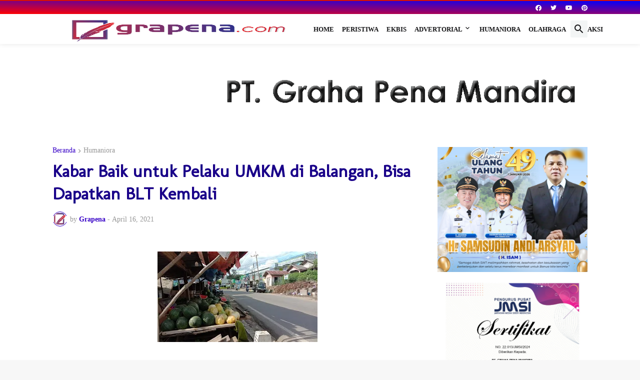

--- FILE ---
content_type: text/html; charset=UTF-8
request_url: https://www.grapena.com/b/stats?style=BLACK_TRANSPARENT&timeRange=ALL_TIME&token=APq4FmCqu6BkZgTLxJc2qi4ekAtAXznmQPaS-mY4I8F-PsVaGobU9VyXSjaVJMrgi_LkGJhh74b3t636WpMs9uzQdEMG4fUIrA
body_size: 51
content:
{"total":4527668,"sparklineOptions":{"backgroundColor":{"fillOpacity":0.1,"fill":"#000000"},"series":[{"areaOpacity":0.3,"color":"#202020"}]},"sparklineData":[[0,35],[1,36],[2,41],[3,68],[4,41],[5,39],[6,57],[7,50],[8,52],[9,50],[10,51],[11,53],[12,67],[13,83],[14,71],[15,67],[16,61],[17,56],[18,64],[19,62],[20,53],[21,54],[22,70],[23,100],[24,96],[25,76],[26,65],[27,48],[28,81],[29,29]],"nextTickMs":14693}